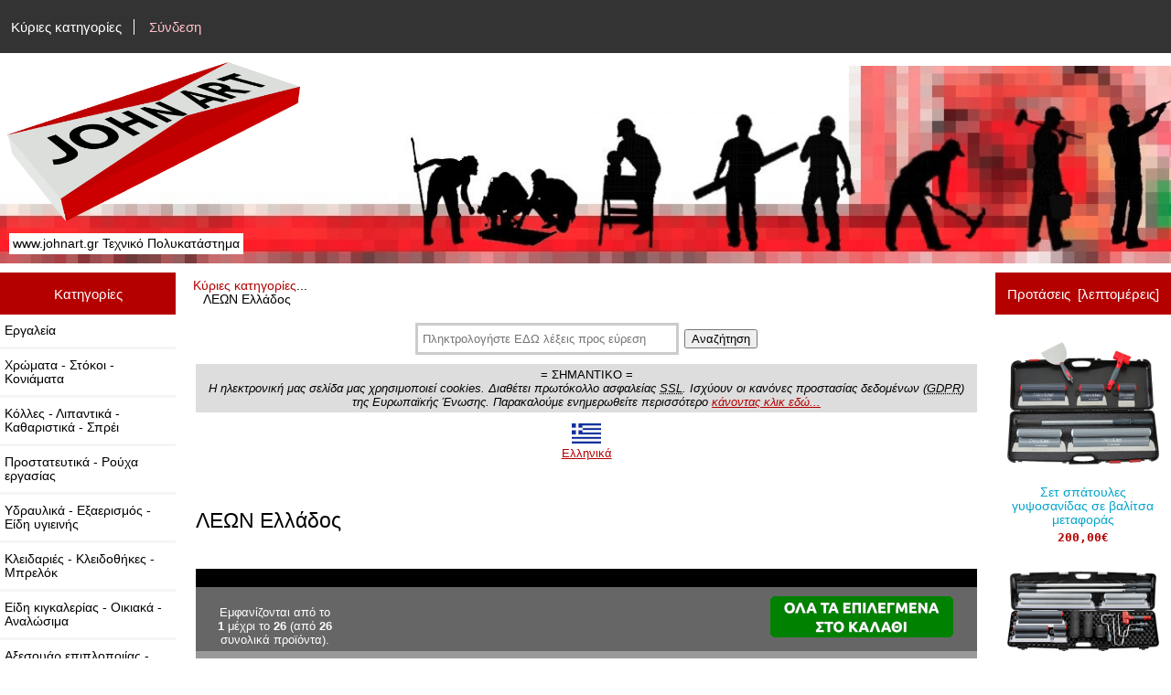

--- FILE ---
content_type: text/html; charset=utf-8
request_url: https://www.johnart.gr/Catalogue/index.php?main_page=index&manufacturers_id=7
body_size: 16653
content:
<!DOCTYPE html>
<html dir="ltr" lang="el">
  <head>
  <meta charset="utf-8">
  <title>ΛΕΩΝ Ελλάδος : www.johnart.gr, Τεχνικό Πολυκατάστημα</title>
  <meta name="keywords" content="ΛΕΩΝ Ελλάδος, Εργαλεία, Χρώματα - Στόκοι - Κονιάματα, Κλειδαριές - Κλειδοθήκες - Μπρελόκ, Υδραυλικά - Εξαερισμός - Είδη υγιεινής, Είδη κιγκαλερίας - Οικιακά - Αναλώσιμα, Αξεσουάρ επιπλοποιίας - τοιχοποιίας, Κόλλες - Λιπαντικά - Καθαριστικά - Σπρέι, Προστατευτικά - Ρούχα εργασίας, Είδη κήπου - εξοχής, Druckfarben Kraft Bioclima, Isomat, Ευρετήρια, Φτιάξτο μόνος σου" />
  <meta name="description" content="www.johnart.gr : ΛΕΩΝ Ελλάδος - Εργαλεία, Χρώματα - Στόκοι - Κονιάματα, Κλειδαριές - Κλειδοθήκες - Μπρελόκ, Υδραυλικά - Εξαερισμός - Είδη υγιεινής, Είδη κιγκαλερίας - Οικιακά - Αναλώσιμα, Αξεσουάρ επιπλοποιίας - τοιχοποιίας, Κόλλες - Λιπαντικά - Καθαριστικά - Σπρέι, Προστατευτικά - Ρούχα εργασίας, Είδη κήπου - εξοχής, Druckfarben Kraft Bioclima, Isomat, Ευρετήρια, Φτιάξτο μόνος σου" />
  <meta name="author" content="www.johnart.gr" />
  <meta name="generator" content="shopping cart program by Zen Cart&reg;, http://www.zen-cart.com eCommerce" />

  <meta name="viewport" content="width=device-width, initial-scale=1, user-scalable=yes"/>


  <base href="https://www.johnart.gr/Catalogue/" />
  <link rel="canonical" href="https://www.johnart.gr/Catalogue/index.php?main_page=index&amp;manufacturers_id=7" />
<link rel="alternate" href="https://www.johnart.gr/Catalogue/index.php?main_page=index&amp;manufacturers_id=7&amp;language=el" hreflang="el" />
<link rel="alternate" href="https://www.johnart.gr/Catalogue/index.php?main_page=index&amp;manufacturers_id=7&amp;language=en" hreflang="en" />

<link rel="stylesheet" type="text/css" href="includes/templates/responsive_classic/css/stylesheet.css" />
<link rel="stylesheet" type="text/css" href="includes/templates/responsive_classic/css/stylesheet_colors.css" />
<link rel="stylesheet" type="text/css" href="includes/templates/responsive_classic/css/stylesheet_css_buttons.css" />
<link rel="stylesheet" type="text/css" media="print" href="includes/templates/responsive_classic/css/print_stylesheet.css" />

<script type="text/javascript">window.jQuery || document.write(unescape('%3Cscript type="text/javascript" src="//code.jquery.com/jquery-1.12.4.min.js" integrity="sha256-ZosEbRLbNQzLpnKIkEdrPv7lOy9C27hHQ+Xp8a4MxAQ=" crossorigin="anonymous"%3E%3C/script%3E'));</script>
<script type="text/javascript">window.jQuery || document.write(unescape('%3Cscript type="text/javascript" src="includes/templates/responsive_classic/jscript/jquery.min.js"%3E%3C/script%3E'));</script>

<script type="text/javascript" src="includes/templates/responsive_classic/jscript/jscript_matchHeight-min.js"></script>
<script type="text/javascript"><!--//<![CDATA[
if (typeof zcJS == "undefined" || !zcJS) {
  window.zcJS = { name: 'zcJS', version: '0.1.0.0' };
};

zcJS.ajax = function (options) {
  options.url = options.url.replace("&amp;", unescape("&amp;"));
  var deferred = jQuery.Deferred(function (d) {
      var securityToken = 'a1bb79f18364092ca35ba35f857713b6';
      var defaults = {
          cache: false,
          type: 'POST',
          traditional: true,
          dataType: 'json',
          timeout: 5000,
          data: jQuery.extend(true,{
            securityToken: securityToken
        }, options.data)
      },
      settings = jQuery.extend(true, {}, defaults, options);
      if (typeof(console.log) == 'function') {
          console.log( settings );
      }

      d.done(settings.success);
      d.fail(settings.error);
      d.done(settings.complete);
      var jqXHRSettings = jQuery.extend(true, {}, settings, {
          success: function (response, textStatus, jqXHR) {
            d.resolve(response, textStatus, jqXHR);
          },
          error: function (jqXHR, textStatus, errorThrown) {
              if (window.console) {
                if (typeof(console.log) == 'function') {
                  console.log(jqXHR);
                }
              }
              d.reject(jqXHR, textStatus, errorThrown);
          },
          complete: d.resolve
      });
      jQuery.ajax(jqXHRSettings);
   }).fail(function(jqXHR, textStatus, errorThrown) {
   var response = jqXHR.getResponseHeader('status');
   var responseHtml = jqXHR.responseText;
   var contentType = jqXHR.getResponseHeader("content-type");
   switch (response)
     {
       case '403 Forbidden':
         var jsonResponse = JSON.parse(jqXHR.responseText);
         var errorType = jsonResponse.errorType;
         switch (errorType)
         {
           case 'ADMIN_BLOCK_WARNING':
           break;
           case 'AUTH_ERROR':
           break;
           case 'SECURITY_TOKEN':
           break;

           default:
             alert('An Internal Error of type '+errorType+' was received while processing an ajax call. The action you requested could not be completed.');
         }
       break;
       default:
        if (jqXHR.status === 200) {
            if (contentType.toLowerCase().indexOf("text/html") >= 0) {
                document.open();
                document.write(responseHtml);
                document.close();
            }
         }
     }
   });

  var promise = deferred.promise();
  return promise;
};
zcJS.timer = function (options) {
  var defaults = {
    interval: 10000,
    startEvent: null,
    intervalEvent: null,
    stopEvent: null

},
  settings = jQuery.extend(true, {}, defaults, options);

  var enabled = new Boolean(false);
  var timerId = 0;
  var mySelf;
  this.Start = function()
  {
      this.enabled = new Boolean(true);

      mySelf = this;
      mySelf.settings = settings;
      if (mySelf.enabled)
      {
          mySelf.timerId = setInterval(
          function()
          {
              if (mySelf.settings.intervalEvent)
              {
                mySelf.settings.intervalEvent(mySelf);
              }
          }, mySelf.settings.interval);
          if (mySelf.settings.startEvent)
          {
            mySelf.settings.startEvent(mySelf);
          }
      }
  };
  this.Stop = function()
  {
    mySelf.enabled = new Boolean(false);
    clearInterval(mySelf.timerId);
    if (mySelf.settings.stopEvent)
    {
      mySelf.settings.stopEvent(mySelf);
    }
  };
};

//]] --></script>


<script type="text/javascript"><!--//

(function($) {
$(document).ready(function() {

$('#contentMainWrapper').addClass('onerow-fluid');
 $('#mainWrapper').css({
     'max-width': '100%',
     'margin': 'auto'
 });
 $('#headerWrapper').css({
     'max-width': '100%',
     'margin': 'auto'
 });
 $('#navSuppWrapper').css({
     'max-width': '100%',
     'margin': 'auto'
 });


$('.leftBoxContainer').css('width', '');
$('.rightBoxContainer').css('width', '');
$('#mainWrapper').css('margin', 'auto');

$('a[href="#top"]').click(function(){
$('html, body').animate({scrollTop:0}, 'slow');
return false;
});

$(".categoryListBoxContents").click(function() {
window.location = $(this).find("a").attr("href"); 
return false;
});

$('.centeredContent').matchHeight();
$('.specialsListBoxContents').matchHeight();
$('.centerBoxContentsAlsoPurch').matchHeight();
$('.categoryListBoxContents').matchHeight();

$('.no-fouc').removeClass('no-fouc');
});

}) (jQuery);

//--></script>


<link rel="stylesheet" type="text/css" href="includes/templates/responsive_classic/css/responsive.css" /><link rel="stylesheet" type="text/css" href="includes/templates/responsive_classic/css/responsive_default.css" />  <script type="text/javascript">document.documentElement.className = 'no-fouc';</script>
  <link rel="stylesheet" type="text/css" href="//maxcdn.bootstrapcdn.com/font-awesome/4.7.0/css/font-awesome.min.css" />
</head>


<body id="indexBody">



<div id="mainWrapper">



<!--bof-header logo and navigation display-->

<div id="headerWrapper">

<!--bof navigation display-->
<div id="navMainWrapper" class="group onerow-fluid">

<div id="navMain">
  <ul class="back">
    <li><a href="https://www.johnart.gr/Catalogue/">Κύριες κατηγορίες</a></li>
    <li class="last"><a href="https://www.johnart.gr/Catalogue/index.php?main_page=login">Σύνδεση</a></li>

  </ul>
<div id="navMainSearch" class="forward"></div>
</div>
</div>
<!--eof navigation display-->


<!--bof branding display-->
<div id="logoWrapper" class="group onerow-fluid">
    <div id="logo"><a href="https://www.johnart.gr/Catalogue/"><img src="includes/templates/responsive_classic/images/logo.gif" alt="" width="192px" height="64px" /></a>    <div id="taglineWrapper">
      <div id="tagline">www.johnart.gr Τεχνικό Πολυκατάστημα</div>
  </div>
  </div>
</div>

<!--eof branding display-->
<!--eof header logo and navigation display-->


<!--bof optional categories tabs navigation display-->
<!--eof optional categories tabs navigation display-->

<!--bof header ezpage links-->
<!--eof header ezpage links-->
</div>


<div id="contentMainWrapper">

  <div class="col150">
<!--// bof: categories //-->
<div class="leftBoxContainer" id="categories" style="width: 250">
<h3 class="leftBoxHeading" id="categoriesHeading">Κατηγορίες</h3>
<div id="categoriesContent" class="sideBoxContent"><ul class="list-links">
<li><a class="category-top" href="https://www.johnart.gr/Catalogue/index.php?main_page=index&amp;cPath=1">Εργαλεία</a></li>
<li><a class="category-top" href="https://www.johnart.gr/Catalogue/index.php?main_page=index&amp;cPath=2">Χρώματα - Στόκοι - Κονιάματα</a></li>
<li><a class="category-top" href="https://www.johnart.gr/Catalogue/index.php?main_page=index&amp;cPath=7">Κόλλες - Λιπαντικά - Καθαριστικά - Σπρέι</a></li>
<li><a class="category-top" href="https://www.johnart.gr/Catalogue/index.php?main_page=index&amp;cPath=8">Προστατευτικά - Ρούχα εργασίας</a></li>
<li><a class="category-top" href="https://www.johnart.gr/Catalogue/index.php?main_page=index&amp;cPath=4">Υδραυλικά - Εξαερισμός - Είδη υγιεινής</a></li>
<li><a class="category-top" href="https://www.johnart.gr/Catalogue/index.php?main_page=index&amp;cPath=3">Κλειδαριές - Κλειδοθήκες - Μπρελόκ</a></li>
<li><a class="category-top" href="https://www.johnart.gr/Catalogue/index.php?main_page=index&amp;cPath=5">Είδη κιγκαλερίας - Οικιακά - Αναλώσιμα</a></li>
<li><a class="category-top" href="https://www.johnart.gr/Catalogue/index.php?main_page=index&amp;cPath=6">Αξεσουάρ επιπλοποιίας - τοιχοποιίας</a></li>
<li><a class="category-top" href="https://www.johnart.gr/Catalogue/index.php?main_page=index&amp;cPath=9">Είδη κήπου - εξοχής</a></li>

<li><a class="category-links" href="https://www.johnart.gr/Catalogue/index.php?main_page=specials">Προσφορές ...</a></li>
<li><a class="category-links" href="https://www.johnart.gr/Catalogue/index.php?main_page=products_new">Νέα προϊόντα ...</a></li>
<li><a class="category-links" href="https://www.johnart.gr/Catalogue/index.php?main_page=products_all">Όλα τα προϊόντα ...</a></li>
</ul></div></div>
<!--// eof: categories //-->

<!--// bof: information //-->
<div class="leftBoxContainer" id="information" style="width: 250">
<h3 class="leftBoxHeading" id="informationHeading">Πληροφορίες</h3>
<div id="informationContent" class="sideBoxContent">
<ul class="list-links">
<li><a href="https://www.johnart.gr/Catalogue/index.php?main_page=shippinginfo">Τρόποι αποστολής &amp; Επιστροφής</a></li>
<li><a href="https://www.johnart.gr/Catalogue/index.php?main_page=privacy">Δήλωση απορρήτου</a></li>
<li><a href="https://www.johnart.gr/Catalogue/index.php?main_page=conditions">Όροι χρήσης</a></li>
<li><a href="https://www.johnart.gr/Catalogue/index.php?main_page=contact_us">Επικοινωνήστε μαζί μας</a></li>
<li><a href="https://www.johnart.gr/Catalogue/index.php?main_page=site_map">Χάρτης ιστοσελίδας</a></li>
<li><a href="https://www.johnart.gr/Catalogue/index.php?main_page=unsubscribe">Μην στέλνετε άλλα ενημερωτικά e-mail</a></li>
</ul>
</div></div>
<!--// eof: information //-->

<!--// bof: bannerboxall //-->
<div class="leftBoxContainer" id="bannerboxall" style="width: 250">
<h3 class="leftBoxHeading" id="bannerboxallHeading">Δείτε επίσης</h3>
<div id="bannerboxallContent" class="sideBoxContent centeredContent"><ul class="list-links" style="text-align:left;">
<li><a href="https://www.johnart.gr/Catalogue/index.php?main_page=page_2">Όροι εγγύησης</a></li>
<li><a href="https://www.johnart.gr/Catalogue/index.php?main_page=page_3">Όροι ανάληψης μεταφοράς από μεταφορική εταιρία ή Courier για λογαριασμό του πελάτη</a></li>
<li><a href="https://www.johnart.gr/Catalogue/index.php?main_page=page_4">Πως κάνετε αγορές από την Ηλεκτρονική μας σελίδα</a></li>
<li><a class="category-top" href="https://www.johnart.gr/Catalogue/index.php?main_page=index&amp;cPath=46">Druckfarben Kraft Bioclima</a></li>
<li><a class="category-top" href="https://www.johnart.gr/Catalogue/index.php?main_page=index&amp;cPath=579">Isomat</a></li><li><a class="category-top" href="https://www.johnart.gr/Catalogue/index.php?main_page=index&amp;cPath=617">Ευρετήρια</a></li>
</ul>

<a href="https://www.johnart.gr/Catalogue/index.php?main_page=document_general_info&cPath=617&products_id=7351" title="Εξαρτήματα επιπλοποιίας"><img style="padding-right:10px;" align="left" src="https://www.johnart.gr/Catalogue/images/201306/amig_logo.jpg" width="50" >Προτάσεις με εξαρτήματα για έπιπλα - πόρτες - παράθυρα - ξυλοκατασκευές από την Amig Ισπανίας </a>
<hr />

<div>
<a href="https://www.johnart.gr/Catalogue/index.php?main_page=document_general_info&cPath=617&products_id=8362" title="Ανοξείδωτα εξαρτήματα">
<img style="padding-right:10px;float:left;width:35px;" src="https://www.johnart.gr/Catalogue/images/201301/marine%20inox.jpg" >
<abbr title="(Βίδες, μεντεσέδες, σύρτες, περσίδες, ναυτικά κλειδιά, κολάρα, στηρίγματα, γάντζοι, κρίκοι, καταβάτες, συρματόσχοινα, μακαράδες, υδραυλικά εξαρτήματα)">Ανοξείδωτα εξαρτήματα</abbr> κατάλληλα και για ναυτιλιακή χρήση σε μεγάλη ποικιλία. 
</a>
</div>
<hr /></div></div>
<!--// eof: bannerboxall //-->

  </div>


  <div class="col670">

<!-- bof  breadcrumb -->
    <div id="navBreadCrumb">  <a href="https://www.johnart.gr/Catalogue/">Κύριες κατηγορίες</a>...<br />&nbsp;&nbsp;
ΛΕΩΝ Ελλάδος
</div>
<!-- eof breadcrumb -->

    <div id="bannerThree" class="banners"><search>
        <input type="search" id="mySearch" list="suggestions" placeholder="Πληκτρολογήστε ΕΔΩ λέξεις προς εύρεση" onkeydown="goSearch()" style="width:18rem;">
        <datalist id="suggestions">
            <option value="Αδιαβροχα">
            <option value="Αεροσυμπιεστες">
            <option value="Ακονιστηρια">
            <option value="Αλυσιδες">
            <option value="Αλφαδια">
            <option value="Αλφαδια laser">
            <option value="Αναδευτηρες">
            <option value="Αναμεικτικες βρυσες μπαταριες">
            <option value="Ανεμοστηλωματα">
            <option value="Ανταλλακτικα φιλτρα νερου">
            <option value="Ανταπτορες">
            <option value="Αντλιες">
            <option value="Αποφρακτικα">
            <option value="Αριδες">
            <option value="Ασταρια">
            <option value="Αφυγραντηρες">
            <option value="Βαλβιδες εξαερισμου">
            <option value="Βαλβιδες νιπτηρα">
            <option value="Βαλιτσες">
            <option value="Βανες">
            <option value="Βαριες">
            <option value="Βαριοπουλες">
            <option value="Βασεις">
            <option value="Βασεις γωνιακων τροχων">
            <option value="Βασεις δραπανων">
            <option value="Βασεις καυσοξυλων">
            <option value="Βασεις τηλεορασης">
            <option value="Βασεις inox">
            <option value="Βατοκοφτες">
            <option value="Βελονια">
            <option value="Βενζινοκολλες">
            <option value="Βερνικια">
            <option value="Βιδες">
            <option value="Βιδολογοι">
            <option value="Βρυσες">
            <option value="Βυσματα">
            <option value="Γαντζοι">
            <option value="Γαντια">
            <option value="Γκαζοταναλιες">
            <option value="Γεωτρυπανα">
            <option value="Γιλεκα">
            <option value="Γραμματοκιβωτια">
            <option value="Γρασα">
            <option value="Γρασαδοροι">
            <option value="Γυαλοχαρτα">
            <option value="Γωνιακοι τροχοι">
            <option value="Γωνιες">
            <option value="Διαβητες">
            <option value="Διακοσμητικα καρφια">
            <option value="Δισκοπριονα">
            <option value="Δοχεια">
            <option value="Δραπανα">
            <option value="Δραπανοκατσαβιδα">
            <option value="Δυναμοκλειδα">
            <option value="Εντομοκτονα">
            <option value="Εξαερισμοι">
            <option value="Εξολκεις">
            <option value="Επιγονατιδες">
            <option value="Εποξειδικα">
            <option value="Εργαλεια μπαταριας">
            <option value="Εργαλεια μπαταριας κηπου">
            <option value="Εργαλεια ξυλογλυπτικης">
            <option value="Εργαλειοθηκες">
            <option value="Εργαλειοφοροι">
            <option value="Ζωνες">
            <option value="Ζωνες ανασχεσης πτωσης">
            <option value="Ηλεκτρικα κατσαβιδια">
            <option value="Ηλεκτροκολλησεις">
            <option value="Θερμομετρα">
            <option value="Θηκες εντυπων">
            <option value="Ιμαντες φορτιων">
            <option value="Καβαλετα">
            <option value="Καζανακια">
            <option value="Καθαριστικα">
            <option value="Καλεμια">
            <option value="Καμινετα">
            <option value="Καπακια τουαλετας">
            <option value="Καροτσια">
            <option value="Καρυδακια">
            <option value="Καρυδακια σετ">
            <option value="Καρφια">
            <option value="Καρφωτικα">
            <option value="Κασμαδες">
            <option value="Καστανιες">
            <option value="Κατσαβιδια">
            <option value="Καυστικη ποτασα">
            <option value="Κλαδευτηρια">
            <option value="Κλειδαριες">
            <option value="Κλειδια allen">
            <option value="Κλειδια torx">
            <option value="Κλειδια γερμανικα">
            <option value="Κλειδια γερμανοπολυγωνα">
            <option value="Κλειδια πολυγωνα">
            <option value="Κολαουζα">
            <option value="Κολαρα">
            <option value="Κολλες">
            <option value="Κολλες στιγμης">
            <option value="Κολλητηρια">
            <option value="Κολλητηρια με χαβια">
            <option value="Κολλητικες ταινιες">
            <option value="Κονταρια">
            <option value="Κοπιδια">
            <option value="Κουκουναρες φιλιερας">
            <option value="Κουμπασα">
            <option value="Κοφτακια">
            <option value="Κοφτες πλακιδιων">
            <option value="Κρανη">
            <option value="Κρεμαστρες">
            <option value="Κρεμασταρια">
            <option value="Κρικοι">
            <option value="Κυλινδροι">
            <option value="Λαδικα">
            <option value="Λαδομπογιες">
            <option value="Λαμαρινοβιδες">
            <option value="Λαμαρινοψαλιδα">
            <option value="Λαμες">
            <option value="Λαστιχα κηπου">
            <option value="Λαστιχοκρεμαστρες">
            <option value="Λεβιεδες">
            <option value="Λιμες">
            <option value="Λοστοι">
            <option value="Λουκετα">
            <option value="Μαγνητες">
            <option value="Μαπες">
            <option value="Μαργαριτες">
            <option value="Μασταρια">
            <option value="Μαχαιρια">
            <option value="Μεντεσεδες">
            <option value="Μικρομετρα">
            <option value="Μονωτικα">
            <option value="Μονωτικες ταινιες">
            <option value="Μορσες">
            <option value="Μουσαμαδες">
            <option value="Μποτακια">
            <option value="Μπαλαντεζες">
            <option value="Μπαουλα">
            <option value="Μπετονια">
            <option value="Μπλουζες">
            <option value="Μπουφαν">
            <option value="Μπρελοκ">
            <option value="Μυστρια">
            <option value="Μυτες κατσαβιδιων">
            <option value="Νηματα">
            <option value="Νοβοπανοβιδες">
            <option value="Ντιζες">
            <option value="Ντιζοστριφωνα">
            <option value="Ντουλαπες">
            <option value="Ξυλοκολλες">
            <option value="Ξυστρες">
            <option value="Οξυγονοκολλησεις">
            <option value="Παγκοι">
            <option value="Παντελονια">
            <option value="Πατινες">
            <option value="Παξιμαδια">
            <option value="Παξιμαδια ασφαλειας">
            <option value="Παπουτσια">
            <option value="Πατοσιφωνα">
            <option value="Παχυμετρα">
            <option value="Πελματα">
            <option value="Πενσες">
            <option value="Περσιδες">
            <option value="Περτσιναδοροι">
            <option value="Περτσινια">
            <option value="Πετρες ακονισματος">
            <option value="Πινελα">
            <option value="Πιστολια θερμου αερα">
            <option value="Πιστολια βαφης">
            <option value="Πιστολια νερου">
            <option value="Πιστολια σιλικονης">
            <option value="Πλεγματα">
            <option value="Πλυστικα">
            <option value="Ποδιες">
            <option value="Πολυεργαλεια">
            <option value="Πολυστερινες">
            <option value="Πομολα">
            <option value="Ποντες">
            <option value="Ποντικοπαγιδες">
            <option value="Πολυστροφα δραπανα">
            <option value="Ποτιστηρια">
            <option value="Πριονια">
            <option value="Πριονακια">
            <option value="Πριονακια σεγας">
            <option value="Πριονακια σπαθοσεγας">
            <option value="Προφιλ">
            <option value="Πυρογραφοι">
            <option value="Ρασπες">
            <option value="Ραφια">
            <option value="Ροδελες">
            <option value="Ροδες">
            <option value="Ροκανια">
            <option value="Ρολα">
            <option value="Σεγες">
            <option value="Σεγες επιτραπεζιες">
            <option value="Σετ γερμανικα κλειδια">
            <option value="Σετ γερμανοπολυγωνα">
            <option value="Σετ κατσαβιδια">
            <option value="Σιλικονες">
            <option value="Σιτες">
            <option value="Σιφωνια">
            <option value="Σκαλες">
            <option value="Σκαλιστηρια">
            <option value="Σκαπτικα">
            <option value="Σκαφες">
            <option value="Σκεπαρνια">
            <option value="Σουγιαδες">
            <option value="Σουστες">
            <option value="Σπαθοσεγες">
            <option value="Σπατουλες">
            <option value="Σπατουλες σετ">
            <option value="Σπιραλ">
            <option value="Στυλιαρια">
            <option value="Συρμα">
            <option value="Συρματοβουρτσες">
            <option value="Συρτες">
            <option value="Στοκοι">
            <option value="Σφραγιστικα">
            <option value="Σφουγγαρια">
            <option value="Σφυγκτηρες">
            <option value="Σφυρια">
            <option value="Σχαρες">
            <option value="Σωληνες υδρευσης">
            <option value="Σωληνες αποχετευσης">
            <option value="Σωληνοκοπτες">
            <option value="Τακακια">
            <option value="Ταινιες διπλης οψης">
            <option value="Ταναλιες">
            <option value="Ταπες">
            <option value="Ταπετσαριες">
            <option value="Τεφλον">
            <option value="Τζαμοκοφτες">
            <option value="Τηλεσκοπικα κλαδευτηρια ">
            <option value="Τηλεφωνα μπανιου">
            <option value="Τριβεια">
            <option value="Τριποδα">
            <option value="Τρυπανια">
            <option value="Τρυπανοβιδες">
            <option value="Τσαπες">
            <option value="Τσεκουρια">
            <option value="Τσερκια">
            <option value="Τσιμπιδες">
            <option value="Τσοκ">
            <option value="Τσοκ τορνου">
            <option value="Τσουγκρανες">
            <option value="Υδροχρωματα">
            <option value="Υπερχειλισεις">
            <option value="Φακοι">
            <option value="Φαλτσετες">
            <option value="Φιλιερες">
            <option value="Φιλλερ">
            <option value="Φιλτρα νερου">
            <option value="Φλαντζες">
            <option value="Φλαντζοκολλες">
            <option value="Φλογιστρα">
            <option value="Φλοτερ">
            <option value="Φρεατια">
            <option value="Φτυαρια">
            <option value="Φυτευτηρια">
            <option value="Χαλκαδες">
            <option value="Χαρτοταινιες">
            <option value="Χαρτοκιβωτια">
            <option value="Χερουλια">
            <option value="Χουφτες">
            <option value="Χρωματα πλαστικα">
            <option value="Χωνια">
            <option value="Ψαλιδια">
            <option value="Ωτασπιδες">
        </datalist>
        <button style="margin-bottom:1em;" onclick="plainLowerCase()">Αναζήτηση</button>
    </search>

    <script>
        function goSearch() {
            if (event.keyCode == 13) {
                plainLowerCase();
            }
        }
        function plainLowerCase() {
            var x = document.getElementById("mySearch").value;
            var l = x.toLowerCase();
            let l1 = l.replaceAll("ά", "α");
            let l2 = l1.replaceAll("έ", "ε");
            let l3 = l2.replaceAll("ή", "η");
            let l4 = l3.replaceAll("ί", "ι");
            let l5 = l4.replaceAll("ό", "ο");
            let l6 = l5.replaceAll("ύ", "υ");
            let l7 = l6.replaceAll("ώ", "ω");

            var urls = "https://www.johnart.gr/Catalogue/index.php?main_page=advanced_search_result&search_in_description=1&keyword=" + "(" + l7 + ") OR (" + x + ")";
            window.location.replace(urls);
            document.getElementById("demo").innerHTML = urls;
        }

    </script>


<!--div style="">

<a href="https://www.johnart.gr/Catalogue/index.php?main_page=advanced_search_result&search_in_description=1&keyword=%23bf2023" style="text-decoration:none;">
<div style="background:black;">
<div style="font-size:20px;color:grey;padding:8px;text-shadow: 0  0 10px white;width:205;float:left;">BLACK <br>FRIDAY</div>

<div style="color:white;padding:8px;">ΟΙ ΠΡΟΣΦΟΡΕΣ ΙΣΧΎΟΥΝ ΑΠΟ ΤΩΡΑ ΜΕΧΡΙ 30/11/2033</div>

<div style="font-size:20px;color:white;padding:8px;text-shadow: 0  0 10px white;margin-top:-8px;text-align:center;">Δείτε τις προσφορές...
<br>
</div>
</div>

</a>
</div-->

<div style="background:#ddd;padding:4px;">
= ΣΗΜΑΝΤΙΚΟ =<br>
<i>Η ηλεκτρονική μας σελίδα μας χρησιμοποιεί cookies. Διαθέτει πρωτόκολλο ασφαλείας <abbr title="Secure Sockets Layer">SSL</abbr>. Ισχύουν οι κανόνες προστασίας δεδομένων (<abbr title="General Data Protection Regulation">GDPR</abbr>) της Ευρωπαϊκής Ένωσης. 
Παρακαλούμε ενημερωθείτε περισσότερο <a href="index.php?main_page=privacy">κάνοντας κλικ εδώ...</i></a>
</div>

<!--div style="font-size:1.3em;padding:1em;">Σημαντικά μειωμένες τιμές σε όλα τα προϊόντα της <b>KRAFT</b>. <a href="https://www.johnart.gr/Catalogue/index.php?main_page=index&manufacturers_id=32&page=1&sort=4a">Δείτε εδώ...</a></div-->

<!--div style="background:FloralWhite;">
<h3 style="font-size:30px;color:white;background:black;padding:0.6em;">=== BLACK FRIDAY ===</h3>
<div style="border:2px solid orange;background:black;display:inline;padding:0.5rem;font-size:1rem;font-weight:bold;padding:4px;">
<a href="https://www.johnart.gr/Catalogue/index.php?main_page=index&manufacturers_id=4&sort=5d&page=1" style="text-decoration:none;color:orange;font-size:20px;line-height:30px;padding:4px;"> 40% έκπτωση σε όλα τα <img src="https://www.johnart.gr/Catalogue/images/202501/fiskars.logo.png" style="height:0.7rem;vertical-align:middle;"></a>
</div>
<br>(Μέχρι εξαντλήσεως των αποθεμάτων)
<br>Σήμερα είναι η τελευταία μέρα της προσφοράς
</div-->

<figure>
<a href="https://www.johnart.gr/Catalogue/index.php?main_page=index&language=%27el%27">
<img src="https://www.johnart.gr/Catalogue/images/icons/greek.flag.jpg" alt="" style="">
<figcaption>Ελληνικά</figcaption>
</a>
<figure>



<!--div style="background:yellow;padding:1em;color:red;max-width:90%;">
🏖 Το κατάστημά μας θα παραμείνει κλειστό από την Δευτέρα 11 έως και την Τετάρτη 20 Αυγούστου 🏖 <br>
Για οποιοδήποτε θέμα μπορείτε να καλέσετε στο <a href="tel:+306974762837" alt="6974762837" title="6974762837">6974762837</a>
</div-->

<!--p><div style="border:0px solid yellow;background:yellow;display:block;padding:0.5rem;font-size:1rem;font-weight:bold;">
Το κατάστημά μας στην Θεσσαλονίκη είναι κλειστό αυτή την στιγμή.<br><br>
Για οποιοδήποτε θέμα μπορείτε να καλέσετε στο <a href="tel:+306974762837" alt="6974762837" title="6974762837">6974762837</a>
</div></p-->

<!--
<p style="border:2px solid grey;background:yellow;padding:8px;">
<mark >
<!--img src="https://www.johnart.gr/Catalogue/images/icons/pandemy.png" alt="" style="width:16px;vertical-align:middle;"-->
<!--Το φυσικό κατάστημά μας στην Μπότσαρη λειτουργεί με <b>Click Away</b> και <a href="https://docs.google.com/forms/d/e/1FAIpQLSdQVoLJldRtahnKIi4pYTlGtYJePh9kC8xy1XdcaQckoZXCcA/viewform?usp=sf_link"><b>Click in shop</b></a>. <br>
Είμαστε ανοικτά Δευτέρα έως Σάββατο 8:30πμ - 3:00μμ. Απόγευμα μόνο Τρίτη - Πέμπτη - Παρασκευή 6:00μμ-9:00μμ.
</mark>
</p>






<!--
<p style="border:2px solid grey;background:yellow;padding:8px;">
<mark >
<img src="https://www.johnart.gr/Catalogue/images/icons/pandemy.png" alt="" style="width:16px;vertical-align:middle;">
Το φυσικό κατάστημά μας στην Μπότσαρη μπορεί να πωλεί <u>μόνο με έκδοση Τιμολογίου σε επαγγελματίες</u> <br>
Ωράριο λειτουργίας: Δευτέρα - Σάββατο 8:30πμ - 3:00μμ <br>
*** Οι παραγγελίες μέσω της ιστοσελίδας μας αποστέλονται κανονικά. ***<br>
</mark>
</p>
--></div>

<!-- bof upload alerts -->
<!-- eof upload alerts -->

<div class="centerColumn" id="indexProductList">

<div id="cat-top" class="group">
<div id="cat-left" class="back">
<h1 id="productListHeading">ΛΕΩΝ Ελλάδος</h1>

</div>

</div>

<div id="filter-wrapper" class="group">


</div>


<form name="multiple_products_cart_quantity" action="https://www.johnart.gr/Catalogue/index.php?main_page=index&amp;manufacturers_id=7&amp;sort=20a&amp;action=multiple_products_add_product" method="post" enctype="multipart/form-data"><input type="hidden" name="securityToken" value="a1bb79f18364092ca35ba35f857713b6" />

<div id="productListing" class="group">

<div class="prod-list-wrap group">
  <div id="productsListingListingTopLinks" class="navSplitPagesLinks back"></div>
  <div id="productsListingTopNumber" class="navSplitPagesResult back navSplitEmpty3rdColumn">Εμφανίζονται από το <strong>1</strong> μέχρι το <strong>26</strong> (από <strong>26</strong> συνολικά προϊόντα).</div>

    <div class="forward button-top"><input type="image" src="includes/templates/template_default/buttons/greek/button_add_selected.gif" alt="Προσθήκη επιλεγμένων προϊόντων στην καρτέλα" title=" Προσθήκη επιλεγμένων προϊόντων στην καρτέλα " id="submit1" name="submit1" /></div>


</div>


<div id="catList" class="tabTable">
  <div  class="productListing-rowheading">

<a href="https://www.johnart.gr/Catalogue/index.php?main_page=index&amp;manufacturers_id=7&amp;page=1&amp;sort=1a" title="Στοίχισε τα προϊόντα Αύξουσα κατά Μοντέλο" class="productListing-heading">Μοντέλο</a>

<a href="https://www.johnart.gr/Catalogue/index.php?main_page=index&amp;manufacturers_id=7&amp;page=1&amp;sort=2a" title="Στοίχισε τα προϊόντα Φθίνουσα κατά Προέλευση" class="productListing-heading">Προέλευση-</a>

Εικόνα προϊόντος

<a href="https://www.johnart.gr/Catalogue/index.php?main_page=index&amp;manufacturers_id=7&amp;page=1&amp;sort=4a" title="Στοίχισε τα προϊόντα Αύξουσα κατά Όνομα προϊόντος" class="productListing-heading">Όνομα προϊόντος</a>

<a href="https://www.johnart.gr/Catalogue/index.php?main_page=index&amp;manufacturers_id=7&amp;page=1&amp;sort=5a" title="Στοίχισε τα προϊόντα Αύξουσα κατά Τιμή" class="productListing-heading">Τιμή</a>
  </div>
  <div  class="productListing-odd">

<div class="list-model">LEON 100</div>

<a class="list-man" href="https://www.johnart.gr/Catalogue/index.php?main_page=index&amp;manufacturers_id=7">ΛΕΩΝ Ελλάδος</a>

<div class="list-image"><a href="https://www.johnart.gr/Catalogue/index.php?main_page=product_info&amp;cPath=1_24_48&amp;products_id=493"><img src="images/201008/ls_100.jpg" alt="Πινέλο βαφής με πλαστική λακαρισμένη λαβή & φυσική τρίχα" title=" Πινέλο βαφής με πλαστική λακαρισμένη λαβή & φυσική τρίχα " width="200" height="143" class="listingProductImage" /></a></div>

<h3 class="itemTitle"><a href="https://www.johnart.gr/Catalogue/index.php?main_page=product_info&amp;cPath=1_24_48&amp;products_id=493">Πινέλο βαφής με πλαστική λακαρισμένη λαβή & φυσική τρίχα</a></h3><div class="listingDescription">Διαθέσιμα μοντέλα με πλάτος από 1″ έως 3″    Κωδικός  Πλάτος      100100 1″    100150 1½″   ...</div>

<div class="list-price"></div><a class="list-more" href="https://www.johnart.gr/Catalogue/index.php?main_page=product_info&amp;cPath=1_24_48&amp;products_id=493">Κάντε κλικ για λεπτομέρειες...</a>
  </div>
  <div  class="productListing-even">

<div class="list-model">LEON 110</div>

<a class="list-man" href="https://www.johnart.gr/Catalogue/index.php?main_page=index&amp;manufacturers_id=7">ΛΕΩΝ Ελλάδος</a>

<div class="list-image"><a href="https://www.johnart.gr/Catalogue/index.php?main_page=product_info&amp;cPath=1_24_48&amp;products_id=497"><img src="images/201008/ls_110.jpg" alt="Πινέλο βαφής διπλού πάχους επαγγελματικό με πλαστική λακαρισμένη λαβή & φυσική τρίχα" title=" Πινέλο βαφής διπλού πάχους επαγγελματικό με πλαστική λακαρισμένη λαβή & φυσική τρίχα " width="200" height="138" class="listingProductImage" /></a></div>

<h3 class="itemTitle"><a href="https://www.johnart.gr/Catalogue/index.php?main_page=product_info&amp;cPath=1_24_48&amp;products_id=497">Πινέλο βαφής διπλού πάχους επαγγελματικό με πλαστική λακαρισμένη λαβή & φυσική τρίχα</a></h3><div class="listingDescription">Διαθέσιμα μοντέλα με πλάτος από 1″ έως 3″    Κωδικός  Πλάτος      110100 1″    110150 1½″   ...</div>

<div class="list-price"></div><a class="list-more" href="https://www.johnart.gr/Catalogue/index.php?main_page=product_info&amp;cPath=1_24_48&amp;products_id=497">Κάντε κλικ για λεπτομέρειες...</a>
  </div>
  <div  class="productListing-odd">

<div class="list-model">LEON 115</div>

<a class="list-man" href="https://www.johnart.gr/Catalogue/index.php?main_page=index&amp;manufacturers_id=7">ΛΕΩΝ Ελλάδος</a>

<div class="list-image"><a href="https://www.johnart.gr/Catalogue/index.php?main_page=product_info&amp;cPath=1_24_48&amp;products_id=28"><img src="images/201611/leon 115.jpg" alt="Πινέλο βαφής διπλού πάχους επαγγελματικό με ξύλινη άβαφη λαβή & φυσική τρίχα" title=" Πινέλο βαφής διπλού πάχους επαγγελματικό με ξύλινη άβαφη λαβή & φυσική τρίχα " width="200" height="142" class="listingProductImage" /></a></div>

<h3 class="itemTitle"><a href="https://www.johnart.gr/Catalogue/index.php?main_page=product_info&amp;cPath=1_24_48&amp;products_id=28">Πινέλο βαφής διπλού πάχους επαγγελματικό με ξύλινη άβαφη λαβή & φυσική τρίχα</a></h3><div class="listingDescription">Διαθέσιμα μοντέλα με πλάτος από 1″ έως 3″    Κωδικός  Πλάτος      115100 1″    115150 1½″   ...</div>

<div class="list-price"></div><a class="list-more" href="https://www.johnart.gr/Catalogue/index.php?main_page=product_info&amp;cPath=1_24_48&amp;products_id=28">Κάντε κλικ για λεπτομέρειες...</a>
  </div>
  <div  class="productListing-even">

<div class="list-model">LEON 120</div>

<a class="list-man" href="https://www.johnart.gr/Catalogue/index.php?main_page=index&amp;manufacturers_id=7">ΛΕΩΝ Ελλάδος</a>

<div class="list-image"><a href="https://www.johnart.gr/Catalogue/index.php?main_page=product_info&amp;cPath=1_24_48&amp;products_id=499"><img src="images/201505/leon 120.jpg" alt="Πινέλο βαφής διπλού πάχους επαγγελματικό με πλαστική λακαρισμένη λαβή & φυσική μαύρη τρίχα" title=" Πινέλο βαφής διπλού πάχους επαγγελματικό με πλαστική λακαρισμένη λαβή & φυσική μαύρη τρίχα " width="200" height="138" class="listingProductImage" /></a></div>

<h3 class="itemTitle"><a href="https://www.johnart.gr/Catalogue/index.php?main_page=product_info&amp;cPath=1_24_48&amp;products_id=499">Πινέλο βαφής διπλού πάχους επαγγελματικό με πλαστική λακαρισμένη λαβή & φυσική μαύρη τρίχα</a></h3><div class="listingDescription">Διαθέσιμα μοντέλα με πλάτος από 1″ έως 3″    Κωδικός  Πλάτος      120100 1″    120150 1½″   ...</div>

<div class="list-price"></div><a class="list-more" href="https://www.johnart.gr/Catalogue/index.php?main_page=product_info&amp;cPath=1_24_48&amp;products_id=499">Κάντε κλικ για λεπτομέρειες...</a>
  </div>
  <div  class="productListing-odd">

<div class="list-model">LEON 300103</div>

<a class="list-man" href="https://www.johnart.gr/Catalogue/index.php?main_page=index&amp;manufacturers_id=7">ΛΕΩΝ Ελλάδος</a>

<div class="list-image"><a href="https://www.johnart.gr/Catalogue/index.php?main_page=product_info&amp;cPath=1_24_450&amp;products_id=511"><img src="images/201008/ls_3001.jpg" alt="Κοντάρι βαφής μεταλλικό πτυσσόμενο 3 μέτρα" title=" Κοντάρι βαφής μεταλλικό πτυσσόμενο 3 μέτρα " width="200" height="121" class="listingProductImage" /></a></div>

<h3 class="itemTitle"><a href="https://www.johnart.gr/Catalogue/index.php?main_page=product_info&amp;cPath=1_24_450&amp;products_id=511">Κοντάρι βαφής μεταλλικό πτυσσόμενο 3 μέτρα</a></h3><div class="listingDescription"> </div>

<div class="list-price"><span class="productBasePrice">4,00&euro;</span></div><div class="list-input"><span class="list-addtext">Τεμάχια: </span><input type="text" name="products_id[511]" value="0" size="4" /></div>
  </div>
  <div  class="productListing-even">

<div class="list-model">140100</div>

<a class="list-man" href="https://www.johnart.gr/Catalogue/index.php?main_page=index&amp;manufacturers_id=7">ΛΕΩΝ Ελλάδος</a>

<div class="list-image"><a href="https://www.johnart.gr/Catalogue/index.php?main_page=product_info&amp;cPath=1_24_74&amp;products_id=148"><img src="images/201008/29-331.jpg" alt="Μακρύ πινέλο με κλίση ειδικό για βάψιμο καλοριφέρ 30mm" title=" Μακρύ πινέλο με κλίση ειδικό για βάψιμο καλοριφέρ 30mm " width="200" height="117" class="listingProductImage" /></a></div>

<h3 class="itemTitle"><a href="https://www.johnart.gr/Catalogue/index.php?main_page=product_info&amp;cPath=1_24_74&amp;products_id=148">Μακρύ πινέλο με κλίση ειδικό για βάψιμο καλοριφέρ 30mm</a></h3><div class="listingDescription"> </div>

<div class="list-price"><span class="productBasePrice">1,80&euro;</span></div><div class="list-input"><span class="list-addtext">Τεμάχια: </span><input type="text" name="products_id[148]" value="0" size="4" /></div>
  </div>
  <div  class="productListing-odd">

<div class="list-model">301 3X7</div>

<a class="list-man" href="https://www.johnart.gr/Catalogue/index.php?main_page=index&amp;manufacturers_id=7">ΛΕΩΝ Ελλάδος</a>

<div class="list-image"><a href="https://www.johnart.gr/Catalogue/index.php?main_page=product_info&amp;cPath=1_24_73&amp;products_id=8965"><img src="images/201505/asfsdkjfsidfs.jpg" alt="Πατρόγκα 3*6*7 εκατοστά με πλαστική λαβή" title=" Πατρόγκα 3*6*7 εκατοστά με πλαστική λαβή " width="200" height="113" class="listingProductImage" /></a></div>

<h3 class="itemTitle"><a href="https://www.johnart.gr/Catalogue/index.php?main_page=product_info&amp;cPath=1_24_73&amp;products_id=8965">Πατρόγκα 3*6*7 εκατοστά με πλαστική λαβή</a></h3><div class="listingDescription">  Minerva</div>

<div class="list-price"><span class="productBasePrice">4,50&euro;</span><br /><img src="includes/templates/template_default/images/call_for_prices.jpg" alt="Επικοινωνήστε μαζί μας για τιμή" title=" Επικοινωνήστε μαζί μας για τιμή " width="139" height="20" /></div><a class="list-more" href="https://www.johnart.gr/Catalogue/index.php?main_page=product_info&amp;cPath=1_24_73&amp;products_id=8965">Κάντε κλικ για λεπτομέρειες...</a><br /><a href="https://www.johnart.gr/Catalogue/index.php?main_page=contact_us">Ρωτήστε μας πότε θα είναι διαθέσιμο <br>(Θα πρέπει να μας αναφέρετε το μοντέλο που αναγράφεται)</a>
  </div>
  <div  class="productListing-even">

<div class="list-model">140150</div>

<a class="list-man" href="https://www.johnart.gr/Catalogue/index.php?main_page=index&amp;manufacturers_id=7">ΛΕΩΝ Ελλάδος</a>

<div class="list-image"><a href="https://www.johnart.gr/Catalogue/index.php?main_page=product_info&amp;cPath=1_24_74&amp;products_id=149"><img src="images/201008/29-331.jpg" alt="Μακρύ πινέλο με κλίση ειδικό για βάψιμο καλοριφέρ 40mm" title=" Μακρύ πινέλο με κλίση ειδικό για βάψιμο καλοριφέρ 40mm " width="200" height="117" class="listingProductImage" /></a></div>

<h3 class="itemTitle"><a href="https://www.johnart.gr/Catalogue/index.php?main_page=product_info&amp;cPath=1_24_74&amp;products_id=149">Μακρύ πινέλο με κλίση ειδικό για βάψιμο καλοριφέρ 40mm</a></h3><div class="listingDescription"> </div>

<div class="list-price"><span class="productBasePrice">2,00&euro;</span></div><div class="list-input"><span class="list-addtext">Τεμάχια: </span><input type="text" name="products_id[149]" value="0" size="4" /></div>
  </div>
  <div  class="productListing-odd">

<div class="list-model">301 3X10</div>

<a class="list-man" href="https://www.johnart.gr/Catalogue/index.php?main_page=index&amp;manufacturers_id=7">ΛΕΩΝ Ελλάδος</a>

<div class="list-image"><a href="https://www.johnart.gr/Catalogue/index.php?main_page=product_info&amp;cPath=1_24_73&amp;products_id=146"><img src="images/201008/29-522.jpg" alt="Πατρόγκα 3*6*10 εκατοστά με πλαστική λαβή" title=" Πατρόγκα 3*6*10 εκατοστά με πλαστική λαβή " width="200" height="132" class="listingProductImage" /></a></div>

<h3 class="itemTitle"><a href="https://www.johnart.gr/Catalogue/index.php?main_page=product_info&amp;cPath=1_24_73&amp;products_id=146">Πατρόγκα 3*6*10 εκατοστά με πλαστική λαβή</a></h3><div class="listingDescription">  Minerva</div>

<div class="list-price"><span class="productBasePrice">5,00&euro;</span></div><div class="list-input"><span class="list-addtext">Τεμάχια: </span><input type="text" name="products_id[146]" value="0" size="4" /></div>
  </div>
  <div  class="productListing-even">

<div class="list-model">140200</div>

<a class="list-man" href="https://www.johnart.gr/Catalogue/index.php?main_page=index&amp;manufacturers_id=7">ΛΕΩΝ Ελλάδος</a>

<div class="list-image"><a href="https://www.johnart.gr/Catalogue/index.php?main_page=product_info&amp;cPath=1_24_74&amp;products_id=150"><img src="images/201008/29-331.jpg" alt="Μακρύ πινέλο με κλίση ειδικό για βάψιμο καλοριφέρ 2″" title=" Μακρύ πινέλο με κλίση ειδικό για βάψιμο καλοριφέρ 2″ " width="200" height="117" class="listingProductImage" /></a></div>

<h3 class="itemTitle"><a href="https://www.johnart.gr/Catalogue/index.php?main_page=product_info&amp;cPath=1_24_74&amp;products_id=150">Μακρύ πινέλο με κλίση ειδικό για βάψιμο καλοριφέρ 2″</a></h3><div class="listingDescription"> </div>

<div class="list-price"><span class="productBasePrice">2,50&euro;</span></div><div class="list-input"><span class="list-addtext">Τεμάχια: </span><input type="text" name="products_id[150]" value="0" size="4" /></div>
  </div>
  <div  class="productListing-odd">

<div class="list-model">301 3X12</div>

<a class="list-man" href="https://www.johnart.gr/Catalogue/index.php?main_page=index&amp;manufacturers_id=7">ΛΕΩΝ Ελλάδος</a>

<div class="list-image"><a href="https://www.johnart.gr/Catalogue/index.php?main_page=product_info&amp;cPath=1_24_73&amp;products_id=147"><img src="images/201008/29-522.jpg" alt="Πατρόγκα 3*6*12 εκατοστά με πλαστική λαβή" title=" Πατρόγκα 3*6*12 εκατοστά με πλαστική λαβή " width="200" height="132" class="listingProductImage" /></a></div>

<h3 class="itemTitle"><a href="https://www.johnart.gr/Catalogue/index.php?main_page=product_info&amp;cPath=1_24_73&amp;products_id=147">Πατρόγκα 3*6*12 εκατοστά με πλαστική λαβή</a></h3><div class="listingDescription">  Minerva</div>

<div class="list-price"><span class="productBasePrice">6,00&euro;</span></div><div class="list-input"><span class="list-addtext">Τεμάχια: </span><input type="text" name="products_id[147]" value="0" size="4" /></div>
  </div>
  <div  class="productListing-even">

<div class="list-model">301 3X14</div>

<a class="list-man" href="https://www.johnart.gr/Catalogue/index.php?main_page=index&amp;manufacturers_id=7">ΛΕΩΝ Ελλάδος</a>

<div class="list-image"><a href="https://www.johnart.gr/Catalogue/index.php?main_page=product_info&amp;cPath=1_24_73&amp;products_id=10924"><img src="images/201008/29-522.jpg" alt="Πατρόγκα 3*6*14 εκατοστά με πλαστική λαβή" title=" Πατρόγκα 3*6*14 εκατοστά με πλαστική λαβή " width="200" height="132" class="listingProductImage" /></a></div>

<h3 class="itemTitle"><a href="https://www.johnart.gr/Catalogue/index.php?main_page=product_info&amp;cPath=1_24_73&amp;products_id=10924">Πατρόγκα 3*6*14 εκατοστά με πλαστική λαβή</a></h3><div class="listingDescription"> Minerva</div>

<div class="list-price"><span class="productBasePrice">8,00&euro;</span></div><div class="list-input"><span class="list-addtext">Τεμάχια: </span><input type="text" name="products_id[10924]" value="0" size="4" /></div>
  </div>
  <div  class="productListing-odd">

<div class="list-model">140250</div>

<a class="list-man" href="https://www.johnart.gr/Catalogue/index.php?main_page=index&amp;manufacturers_id=7">ΛΕΩΝ Ελλάδος</a>

<div class="list-image"><a href="https://www.johnart.gr/Catalogue/index.php?main_page=product_info&amp;cPath=1_24_74&amp;products_id=151"><img src="images/201008/29-331.jpg" alt="Μακρύ πινέλο με κλίση ειδικό για βάψιμο καλοριφέρ 2,5″" title=" Μακρύ πινέλο με κλίση ειδικό για βάψιμο καλοριφέρ 2,5″ " width="200" height="117" class="listingProductImage" /></a></div>

<h3 class="itemTitle"><a href="https://www.johnart.gr/Catalogue/index.php?main_page=product_info&amp;cPath=1_24_74&amp;products_id=151">Μακρύ πινέλο με κλίση ειδικό για βάψιμο καλοριφέρ 2,5″</a></h3><div class="listingDescription"> </div>

<div class="list-price"><span class="productBasePrice">2,90&euro;</span></div><div class="list-input"><span class="list-addtext">Τεμάχια: </span><input type="text" name="products_id[151]" value="0" size="4" /></div>
  </div>
  <div  class="productListing-even">

<div class="list-model">140300</div>

<a class="list-man" href="https://www.johnart.gr/Catalogue/index.php?main_page=index&amp;manufacturers_id=7">ΛΕΩΝ Ελλάδος</a>

<div class="list-image"><a href="https://www.johnart.gr/Catalogue/index.php?main_page=product_info&amp;cPath=1_24_74&amp;products_id=152"><img src="images/201008/29-331.jpg" alt="Μακρύ πινέλο με κλίση ειδικό για βάψιμο καλοριφέρ 3″" title=" Μακρύ πινέλο με κλίση ειδικό για βάψιμο καλοριφέρ 3″ " width="200" height="117" class="listingProductImage" /></a></div>

<h3 class="itemTitle"><a href="https://www.johnart.gr/Catalogue/index.php?main_page=product_info&amp;cPath=1_24_74&amp;products_id=152">Μακρύ πινέλο με κλίση ειδικό για βάψιμο καλοριφέρ 3″</a></h3><div class="listingDescription"> </div>

<div class="list-price"><span class="productBasePrice">3,20&euro;</span></div><div class="list-input"><span class="list-addtext">Τεμάχια: </span><input type="text" name="products_id[152]" value="0" size="4" /></div>
  </div>
  <div  class="productListing-odd">

<div class="list-model">LEON 201310</div>

<a class="list-man" href="https://www.johnart.gr/Catalogue/index.php?main_page=index&amp;manufacturers_id=7">ΛΕΩΝ Ελλάδος</a>

<div class="list-image"><a href="https://www.johnart.gr/Catalogue/index.php?main_page=product_info&amp;cPath=1_24_73&amp;products_id=505"><img src="images/201008/ls_201.jpg" alt="Πατρόγκα επαγγελματική οβάλ 3*10 εκατοστά με φυσική τρίχα" title=" Πατρόγκα επαγγελματική οβάλ 3*10 εκατοστά με φυσική τρίχα " width="200" height="136" class="listingProductImage" /></a></div>

<h3 class="itemTitle"><a href="https://www.johnart.gr/Catalogue/index.php?main_page=product_info&amp;cPath=1_24_73&amp;products_id=505">Πατρόγκα επαγγελματική οβάλ 3*10 εκατοστά με φυσική τρίχα</a></h3><div class="listingDescription"> </div>

<div class="list-price"><span class="productBasePrice">7,00&euro;</span></div><div class="list-input"><span class="list-addtext">Τεμάχια: </span><input type="text" name="products_id[505]" value="0" size="4" /></div>
  </div>
  <div  class="productListing-even">

<div class="list-model">LEON 201312</div>

<a class="list-man" href="https://www.johnart.gr/Catalogue/index.php?main_page=index&amp;manufacturers_id=7">ΛΕΩΝ Ελλάδος</a>

<div class="list-image"><a href="https://www.johnart.gr/Catalogue/index.php?main_page=product_info&amp;cPath=1_24_73&amp;products_id=506"><img src="images/201008/ls_201.jpg" alt="Πατρόγκα επαγγελματική οβάλ 3*12 εκατοστά με φυσική τρίχα" title=" Πατρόγκα επαγγελματική οβάλ 3*12 εκατοστά με φυσική τρίχα " width="200" height="136" class="listingProductImage" /></a></div>

<h3 class="itemTitle"><a href="https://www.johnart.gr/Catalogue/index.php?main_page=product_info&amp;cPath=1_24_73&amp;products_id=506">Πατρόγκα επαγγελματική οβάλ 3*12 εκατοστά με φυσική τρίχα</a></h3><div class="listingDescription"> </div>

<div class="list-price"><span class="productBasePrice">8,50&euro;</span></div><div class="list-input"><span class="list-addtext">Τεμάχια: </span><input type="text" name="products_id[506]" value="0" size="4" /></div>
  </div>
  <div  class="productListing-odd">

<div class="list-model">LEON 201314</div>

<a class="list-man" href="https://www.johnart.gr/Catalogue/index.php?main_page=index&amp;manufacturers_id=7">ΛΕΩΝ Ελλάδος</a>

<div class="list-image"><a href="https://www.johnart.gr/Catalogue/index.php?main_page=product_info&amp;cPath=1_24_73&amp;products_id=11230"><img src="images/201008/ls_201.jpg" alt="Πατρόγκα επαγγελματική οβάλ 3*14 εκατοστά με φυσική τρίχα" title=" Πατρόγκα επαγγελματική οβάλ 3*14 εκατοστά με φυσική τρίχα " width="200" height="136" class="listingProductImage" /></a></div>

<h3 class="itemTitle"><a href="https://www.johnart.gr/Catalogue/index.php?main_page=product_info&amp;cPath=1_24_73&amp;products_id=11230">Πατρόγκα επαγγελματική οβάλ 3*14 εκατοστά με φυσική τρίχα</a></h3><div class="listingDescription"> </div>

<div class="list-price"><span class="productBasePrice">10,00&euro;</span></div><div class="list-input"><span class="list-addtext">Τεμάχια: </span><input type="text" name="products_id[11230]" value="0" size="4" /></div>
  </div>
  <div  class="productListing-even">

<div class="list-model">ID156</div>

<a class="list-man" href="https://www.johnart.gr/Catalogue/index.php?main_page=index&amp;manufacturers_id=7">ΛΕΩΝ Ελλάδος</a>

<div class="list-image"><a href="https://www.johnart.gr/Catalogue/index.php?main_page=product_info&amp;cPath=1_24_75&amp;products_id=156"><img src="images/201510/ID156.jpg" alt="Ρολό βαφής με πολυεστερική γούνα 18 εκατοστά" title=" Ρολό βαφής με πολυεστερική γούνα 18 εκατοστά " width="180" height="150" class="listingProductImage" /></a></div>

<h3 class="itemTitle"><a href="https://www.johnart.gr/Catalogue/index.php?main_page=product_info&amp;cPath=1_24_75&amp;products_id=156">Ρολό βαφής με πολυεστερική γούνα 18 εκατοστά</a></h3><div class="listingDescription">Frani Ρολό γούνας από φυσικό μαλλί, κατάλληλο για όλα τα χρώματα.</div>

<div class="list-price"><span class="productBasePrice">6,20&euro;</span></div><div class="list-input"><span class="list-addtext">Τεμάχια: </span><input type="text" name="products_id[156]" value="0" size="4" /></div>
  </div>
  <div  class="productListing-odd">

<div class="list-model">LEON 150250</div>

<a class="list-man" href="https://www.johnart.gr/Catalogue/index.php?main_page=index&amp;manufacturers_id=7">ΛΕΩΝ Ελλάδος</a>

<div class="list-image"><a href="https://www.johnart.gr/Catalogue/index.php?main_page=product_info&amp;cPath=1_24_133&amp;products_id=500"><img src="images/201008/ls_150.jpg" alt="Κονταροπινέλο διπλού πάχους ρυθμιζόμενης κλίσης με φυσική τρίχα πλάτος 2,5″" title=" Κονταροπινέλο διπλού πάχους ρυθμιζόμενης κλίσης με φυσική τρίχα πλάτος 2,5″ " width="200" height="139" class="listingProductImage" /></a></div>

<h3 class="itemTitle"><a href="https://www.johnart.gr/Catalogue/index.php?main_page=product_info&amp;cPath=1_24_133&amp;products_id=500">Κονταροπινέλο διπλού πάχους ρυθμιζόμενης κλίσης με φυσική τρίχα πλάτος 2,5″</a></h3><div class="listingDescription"></div>

<div class="list-price"><span class="productBasePrice">4,50&euro;</span></div><div class="list-input"><span class="list-addtext">Τεμάχια: </span><input type="text" name="products_id[500]" value="0" size="4" /></div>
  </div>
  <div  class="productListing-even">

<div class="list-model">LEON 150300</div>

<a class="list-man" href="https://www.johnart.gr/Catalogue/index.php?main_page=index&amp;manufacturers_id=7">ΛΕΩΝ Ελλάδος</a>

<div class="list-image"><a href="https://www.johnart.gr/Catalogue/index.php?main_page=product_info&amp;cPath=1_24_133&amp;products_id=501"><img src="images/201008/ls_150.jpg" alt="Κονταροπινέλο διπλού πάχους ρυθμιζόμενης κλίσης με φυσική τρίχα πλάτος 3″" title=" Κονταροπινέλο διπλού πάχους ρυθμιζόμενης κλίσης με φυσική τρίχα πλάτος 3″ " width="200" height="139" class="listingProductImage" /></a></div>

<h3 class="itemTitle"><a href="https://www.johnart.gr/Catalogue/index.php?main_page=product_info&amp;cPath=1_24_133&amp;products_id=501">Κονταροπινέλο διπλού πάχους ρυθμιζόμενης κλίσης με φυσική τρίχα πλάτος 3″</a></h3><div class="listingDescription"></div>

<div class="list-price"><span class="productBasePrice">5,30&euro;</span></div><div class="list-input"><span class="list-addtext">Τεμάχια: </span><input type="text" name="products_id[501]" value="0" size="4" /></div>
  </div>
  <div  class="productListing-odd">

<div class="list-model">LEON 150350</div>

<a class="list-man" href="https://www.johnart.gr/Catalogue/index.php?main_page=index&amp;manufacturers_id=7">ΛΕΩΝ Ελλάδος</a>

<div class="list-image"><a href="https://www.johnart.gr/Catalogue/index.php?main_page=product_info&amp;cPath=1_24_133&amp;products_id=502"><img src="images/201008/ls_150.jpg" alt="Κονταροπινέλο διπλού πάχους ρυθμιζόμενης κλίσης με φυσική τρίχα πλάτος 3,5″" title=" Κονταροπινέλο διπλού πάχους ρυθμιζόμενης κλίσης με φυσική τρίχα πλάτος 3,5″ " width="200" height="139" class="listingProductImage" /></a></div>

<h3 class="itemTitle"><a href="https://www.johnart.gr/Catalogue/index.php?main_page=product_info&amp;cPath=1_24_133&amp;products_id=502">Κονταροπινέλο διπλού πάχους ρυθμιζόμενης κλίσης με φυσική τρίχα πλάτος 3,5″</a></h3><div class="listingDescription"></div>

<div class="list-price"><span class="productBasePrice">6,00&euro;</span></div><div class="list-input"><span class="list-addtext">Τεμάχια: </span><input type="text" name="products_id[502]" value="0" size="4" /></div>
  </div>
  <div  class="productListing-even">

<div class="list-model">LEON 150400</div>

<a class="list-man" href="https://www.johnart.gr/Catalogue/index.php?main_page=index&amp;manufacturers_id=7">ΛΕΩΝ Ελλάδος</a>

<div class="list-image"><a href="https://www.johnart.gr/Catalogue/index.php?main_page=product_info&amp;cPath=1_24_133&amp;products_id=503"><img src="images/201008/ls_150.jpg" alt="Κονταροπινέλο διπλού πάχους ρυθμιζόμενης κλίσης με φυσική τρίχα πλάτος 4″" title=" Κονταροπινέλο διπλού πάχους ρυθμιζόμενης κλίσης με φυσική τρίχα πλάτος 4″ " width="200" height="139" class="listingProductImage" /></a></div>

<h3 class="itemTitle"><a href="https://www.johnart.gr/Catalogue/index.php?main_page=product_info&amp;cPath=1_24_133&amp;products_id=503">Κονταροπινέλο διπλού πάχους ρυθμιζόμενης κλίσης με φυσική τρίχα πλάτος 4″</a></h3><div class="listingDescription"></div>

<div class="list-price"><span class="productBasePrice">6,50&euro;</span></div><div class="list-input"><span class="list-addtext">Τεμάχια: </span><input type="text" name="products_id[503]" value="0" size="4" /></div>
  </div>
  <div  class="productListing-odd">

<div class="list-model">LEON 170118</div>

<a class="list-man" href="https://www.johnart.gr/Catalogue/index.php?main_page=index&amp;manufacturers_id=7">ΛΕΩΝ Ελλάδος</a>

<div class="list-image"><a href="https://www.johnart.gr/Catalogue/index.php?main_page=product_info&amp;cPath=1_24_75&amp;products_id=508"><img src="images/201008/ls_1701.jpg" alt="Ρολό βαφής με γούνα για ακρυλικό - πλαστικό - υδρόχρωμα 18 εκατοστά με πλαστική λαβή" title=" Ρολό βαφής με γούνα για ακρυλικό - πλαστικό - υδρόχρωμα 18 εκατοστά με πλαστική λαβή " width="181" height="150" class="listingProductImage" /></a></div>

<h3 class="itemTitle"><a href="https://www.johnart.gr/Catalogue/index.php?main_page=product_info&amp;cPath=1_24_75&amp;products_id=508">Ρολό βαφής με γούνα για ακρυλικό - πλαστικό - υδρόχρωμα 18 εκατοστά με πλαστική λαβή</a></h3><div class="listingDescription">Leon 18  </div>

<div class="list-price"><span class="productBasePrice">8,50&euro;</span></div><div class="list-input"><span class="list-addtext">Τεμάχια: </span><input type="text" name="products_id[508]" value="0" size="4" /></div>
  </div>
  <div  class="productListing-even">

<div class="list-model">2001-18</div>

<a class="list-man" href="https://www.johnart.gr/Catalogue/index.php?main_page=index&amp;manufacturers_id=7">ΛΕΩΝ Ελλάδος</a>

<div class="list-image"><a href="https://www.johnart.gr/Catalogue/index.php?main_page=product_info&amp;cPath=1_24_75&amp;products_id=4966"><img src="images/201106/9280345984236.jpg" alt="Ρολό βαφής κορυφαίας ποιότητας με γούνα από αγνό παρθένο μαλλί 18 εκατοστά με πλαστική λαβή" title=" Ρολό βαφής κορυφαίας ποιότητας με γούνα από αγνό παρθένο μαλλί 18 εκατοστά με πλαστική λαβή " width="191" height="150" class="listingProductImage" /></a></div>

<h3 class="itemTitle"><a href="https://www.johnart.gr/Catalogue/index.php?main_page=product_info&amp;cPath=1_24_75&amp;products_id=4966">Ρολό βαφής κορυφαίας ποιότητας  με γούνα από αγνό παρθένο μαλλί 18 εκατοστά με πλαστική λαβή</a></h3><div class="listingDescription">Super Leon 18</div>

<div class="list-price"><span class="productBasePrice">12,50&euro;</span></div><div class="list-input"><span class="list-addtext">Τεμάχια: </span><input type="text" name="products_id[4966]" value="0" size="4" /></div>
  </div>
  <div  class="productListing-odd">

<div class="list-model">2001-24</div>

<a class="list-man" href="https://www.johnart.gr/Catalogue/index.php?main_page=index&amp;manufacturers_id=7">ΛΕΩΝ Ελλάδος</a>

<div class="list-image"><a href="https://www.johnart.gr/Catalogue/index.php?main_page=product_info&amp;cPath=1_24_75&amp;products_id=11560"><img src="images/201106/9280345984236.jpg" alt="Ρολό βαφής κορυφαίας ποιότητας με γούνα από αγνό παρθένο μαλλί 24 εκατοστά με πλαστική λαβή" title=" Ρολό βαφής κορυφαίας ποιότητας με γούνα από αγνό παρθένο μαλλί 24 εκατοστά με πλαστική λαβή " width="191" height="150" class="listingProductImage" /></a></div>

<h3 class="itemTitle"><a href="https://www.johnart.gr/Catalogue/index.php?main_page=product_info&amp;cPath=1_24_75&amp;products_id=11560">Ρολό βαφής κορυφαίας ποιότητας  με γούνα από αγνό παρθένο μαλλί 24 εκατοστά με πλαστική λαβή</a></h3><div class="listingDescription">Super Leon 24</div>

<div class="list-price"><span class="productBasePrice">17,00&euro;</span></div><div class="list-input"><span class="list-addtext">Τεμάχια: </span><input type="text" name="products_id[11560]" value="0" size="4" /></div>
  </div>
  <div  class="productListing-even">

<div class="list-model">LEON 170124</div>

<a class="list-man" href="https://www.johnart.gr/Catalogue/index.php?main_page=index&amp;manufacturers_id=7">ΛΕΩΝ Ελλάδος</a>

<div class="list-image"><a href="https://www.johnart.gr/Catalogue/index.php?main_page=product_info&amp;cPath=1_24_75&amp;products_id=509"><img src="images/201008/ls_1701.jpg" alt="Ρολό βαφής με γούνα για ακρυλικό - πλαστικό - υδρόχρωμα 24 εκατοστά με πλαστική λαβή" title=" Ρολό βαφής με γούνα για ακρυλικό - πλαστικό - υδρόχρωμα 24 εκατοστά με πλαστική λαβή " width="181" height="150" class="listingProductImage" /></a></div>

<h3 class="itemTitle"><a href="https://www.johnart.gr/Catalogue/index.php?main_page=product_info&amp;cPath=1_24_75&amp;products_id=509">Ρολό βαφής με γούνα για ακρυλικό - πλαστικό - υδρόχρωμα 24 εκατοστά με πλαστική λαβή</a></h3><div class="listingDescription">Leon 24 </div>

<div class="list-price"><span class="productBasePrice">11,00&euro;</span></div><div class="list-input"><span class="list-addtext">Τεμάχια: </span><input type="text" name="products_id[509]" value="0" size="4" /></div>
  </div>
</div>

<div class="prod-list-wrap group">
  <div id="productsListingListingBottomLinks"  class="navSplitPagesLinks back"></div>
  <div id="productsListingBottomNumber" class="navSplitPagesResult back navSplitEmpty3rdColumn">Εμφανίζονται από το <strong>1</strong> μέχρι το <strong>26</strong> (από <strong>26</strong> συνολικά προϊόντα).</div>


    <div class="forward button-top"><input type="image" src="includes/templates/template_default/buttons/greek/button_add_selected.gif" alt="Προσθήκη επιλεγμένων προϊόντων στην καρτέλα" title=" Προσθήκη επιλεγμένων προϊόντων στην καρτέλα " id="submit2" name="submit1" /></div>

</div>

</div>

</form>




</div>

  </div>


  <div class="col150">
<!--// bof: featured //-->
<div class="rightBoxContainer" id="featured" style="width: 150">
<h3 class="rightBoxHeading" id="featuredHeading"><a href="https://www.johnart.gr/Catalogue/index.php?main_page=featured_products">Προτάσεις&nbsp;&nbsp;[λεπτομέρεις]</a></h3>
<div class="sideBoxContent centeredContent">
  <div class="sideBoxContentItem"><a href="https://www.johnart.gr/Catalogue/index.php?main_page=product_info&amp;cPath=1_24_274&amp;products_id=13289"><img src="images/202301/loutil.80354.a.jpg" alt="Σετ σπάτουλες γυψοσανίδας σε βαλίτσα μεταφοράς" title=" Σετ σπάτουλες γυψοσανίδας σε βαλίτσα μεταφοράς " width="187" height="150" /><br />Σετ σπάτουλες γυψοσανίδας σε βαλίτσα μεταφοράς</a><div><span class="productBasePrice">200,00&euro;</span></div></div>
  <div class="sideBoxContentItem"><a href="https://www.johnart.gr/Catalogue/index.php?main_page=product_info&amp;cPath=1_24_274&amp;products_id=11613"><img src="images/202208/loutil.80560.a.jpg" alt="Σετ σπάτουλες και ρολά στόκου σε βαλίτσα μεταφοράς" title=" Σετ σπάτουλες και ρολά στόκου σε βαλίτσα μεταφοράς " width="200" height="105" /><br />Σετ σπάτουλες και ρολά στόκου σε βαλίτσα μεταφοράς</a><div><span class="productBasePrice">250,00&euro;</span></div></div></div>
</div>
<!--// eof: featured //-->

<!--// bof: bannerbox2 //-->
<div class="rightBoxContainer" id="bannerbox2" style="width: 150">
<h3 class="rightBoxHeading" id="bannerbox2Heading">Σημαντικές πληροφορίες</h3>
<div id="bannerbox2Content" class="sideBoxContent centeredContent"><style>
/*address{visibility: hidden;}*/
</style>

<hr>

<div style="font-size:0.9em;text-align: center; color: rgb(204, 0, 0);">Οι αναγραφόμενες τιμές <u>συμπεριλαμβάνουν</u> ΦΠΑ</div>
<hr />

<div style="text-align:left;padding:4px;">
<img src="includes/templates/template_default/images/icons/success.gif">Δεν χρειάζεστε πιστωτική κάρτα για να παραγγείλετε. <br />
Όλα τα προϊόντα που εμφανίζονται είναι άμεσα διαθέσιμα. 
<div style="text-align:center;">Έδρα: Θεσσαλονίκη </div>
Αποστέλλουμε και με <abbr title="αγορά χωρίς πιστωτική κάρτα">αντικαταβολή</abbr> σε όλη την Ελλάδα.
</div>
<hr />


<div style="width:95%;background:#ddd;padding:4px;">
<img src="images/201303/johnart%20parcel%20small.gif" style="width:50%;float:right;">
<div style="width:50%">Ελάχιστα έξοδα αποστολής:</div>
<div style="text-align:left;margin-left:4px;color:#af0000;font-size:20px;" class="blink"><b>3,50&euro;</b></div>
<div style=""><br>*για παραγγελίες μέχρι 2 κιλά <br><a href="index.php?main_page=document_general_info&cPath=617&products_id=5225">(Αντικαταβολή: 2,50&euro;)</a></div>
</div>

<hr>

<div style="text-align:center;padding:4px;">Δωρεάν έξοδα αποστολής</div> 
<div style="">
για παραγγελίες <br />
<div style="text-align:center;">150€ και άνω <br />
<u>εφόσον δεν υπερβαίνουν τα 8 κιλά σε βάρος αποστολής </u></div>
σε όλη την Ελλάδα.
</div>

<hr />

<div style="text-align:center;">
Δεν καταλαβαίνετε κάτι; <br />
Δείτε: <a href="index.php?main_page=document_general_info&cPath=617&products_id=7378"> Βοήθεια</a></div>

<hr />

<div style="text-align: center;">
<a href="index.php?main_page=advanced_search_result&keyword=STANLEY&search_in_description=1&inc_subcat=0&page=1&sort=2d" target="_parent"><img title="Σημείο πώλησης Stanley Premium Club στην Θεσσαλονίκη" alt="Σημείο πώλησης Stanley Premium Club στην Θεσσαλονίκη" src="images/201106/STANLEY PREMIUM CLUB MEMBER.png" style="width: 140px;" /></a><br /></div>

<hr />

<div style="text-align: center;">
<a href="index.php?main_page=index&manufacturers_id=32" target="_parent"><img title="Εξουσιοδοτημένο μέλος του Kraft business club στην Θεσσαλονίκη" alt="Εξουσιοδοτημένο μέλος του Kraft business club στην Θεσσαλονίκη" src="https://www.johnart.gr/extras/images/kraft_member_certificate.jpg" style="width: 140px; height: 83px;" /></a></div>

<hr />

<div style="height:110px;">
<img style="float:right;width:43%" src="images/201311/thessaloniki%20heart.png" alt="Θεσσαλονίκη: Πολλές ιστορίες, μια καρδιά! " title="Θεσσαλονίκη: Πολλές ιστορίες, μια καρδιά! "><br />
<div style="position:relative;top:-2px;text-align:center;font-family:serif;">
<div style="font-size:23px;weight:bold;">Thessaloniki </div>
<div style="font-size:11px;color:#2573bd;weight:bold;">Many stories, one heart </div>
</div>
</div>

<hr />

<a target="_blank" href="https://www.facebook.com/johnart.gr/">
<img title="Επισκευτείτε την σελίδα μας στο facebook" alt="Επισκευτείτε την σελίδα μας στο facebook" src="images/201112/johnart facebook group.png" style="width: 140px;" />
</a>

<hr />

<div style="text-align:center;">
<svg id="garvani logo" xmlns:rdf="https://www.w3.org/1999/02/22-rdf-syntax-ns#" xmlns="https://www.w3.org/2000/svg" height="34.431" width="120" version="1.1" xmlns:cc="https://creativecommons.org/ns#" xmlns:dc="https://purl.org/dc/elements/1.1/">
 <ellipse id="ellipse3180" rx="230" ry="64" transform="matrix(0.26081919,-0.01823826,0.01823826,0.26081919,-2.7388149,4.5665045)" cy="65" cx="236" fill="#208ccb"/>
 <ellipse id="ellipse3182" rx="170" ry="62" transform="matrix(0.26145609,0,0,0.26145609,-0.16230015,-0.08858251)" cy="65.6" cx="234" fill="#FFF"/>
 <g id="g3366" transform="matrix(0.26145609,0,0,0.26145609,-0.16230015,-0.08858251)">
  <g id="g3300" transform="matrix(0.75,0,0,0.75,16.000273,16.535432)" stroke="#208ccb" stroke-width="10" fill="none">
   <path id="path3302" d="m114,105.5,36,0q10,0,10-10v-40q0-10-10-10h-20q-10,0-10,10v20q0,10,10,10h20q10,0,10-10"/>
   <path id="path3304" d="m175,45.5,30,0q10,0,10,10v20q0,10-10,10h-20q-10,0-10-10v-5q0-10,10-10h20q10,0,10,10"/>
   <path id="path3306" d="m230,90.5,0-35q0-10,10-10h30"/>
   <path id="path3308" d="m280,40.5,0,25,20,20,20-20,0-25"/>
   <path id="path3310" d="m335,45.5,30,0q10,0,10,10v20q0,10-10,10h-20q-10,0-10-10v-5q0-10,10-10h20q10,0,10,10"/>
   <path id="path3312" d="m390,90.5,0-35q0-10,10-10h20q10,0,10,10v35"/>
   <path id="path3314" d="m445,90.5,0-50"/>
  </g>
  <circle id="circle3316" d="m 450,33 c 0,2.761424 -2.23858,5 -5,5 -2.76142,0 -5,-2.238576 -5,-5 0,-2.761424 2.23858,-5 5,-5 2.76142,0 5,2.238576 5,5 z" transform="matrix(0.75,0,0,0.75,16.000273,16.535432)" cy="33" cx="445" r="5" fill="#208ccb"/>
 </g>
</svg>
</div></div></div>
<!--// eof: bannerbox2 //-->

  </div>


</div>



<!--bof-navigation display -->
<div id="navSuppWrapper">
<div id="navSupp">
<ul>
<li><a href="https://www.johnart.gr/Catalogue/">Κύριες κατηγορίες</a></li>
</ul>
</div>
</div>
<!--eof-navigation display -->

<!--bof-ip address display -->
<!--eof-ip address display -->

<!--bof-banner #5 display -->
<!--eof-banner #5 display -->

<!--bof- site copyright display -->
<div id="siteinfoLegal" class="legalCopyright">Copyright &copy; 2026 <a href="https://www.johnart.gr/Catalogue/index.php?main_page=index" target="_blank">www.johnart.gr</a>. Powered by <a href="http://www.gowebshop.gr" target="_blank">www.gowebshop.gr</a></div>
<!--eof- site copyright display -->



</div>
<!--bof- parse time display -->
<!--eof- parse time display -->
<!--bof- banner #6 display -->
<!--eof- banner #6 display -->




 


</body>
</html>


--- FILE ---
content_type: text/css
request_url: https://www.johnart.gr/Catalogue/includes/templates/responsive_classic/css/print_stylesheet.css
body_size: 480
content:
/**
 * CSS Stylesheet for printing
 *
 * @package templateSystem
 * @copyright Copyright 2003-2016 Zen Cart Development Team
 * @copyright Portions Copyright 2003 osCommerce
 * @license http://www.zen-cart.com/license/2_0.txt GNU Public License V2.0
 * @version $Id: Author: DrByte  Sun Dec 13 16:32:43 2015 -0500 New in v1.5.5 $
*/
body {background-color: #ffffff;}
#contentMainWrapper {background-color: #ffffff;}
.messageStackWarning, #navMainWrapper, #navMainSearch, #navCatTabsWrapper, #navEZPagesTop, 
#navColumnOne.columnLeft, #navColumnTwo.columnRight, 
.navMainSearch,
#navSupp, .banners, #navBreadCrumb, .buttonRow { display: none;}





/* Other relevant properties for paged media:
- page-break-before
- page-break-after
- page-break-inside
- orphans
- widows
*/

